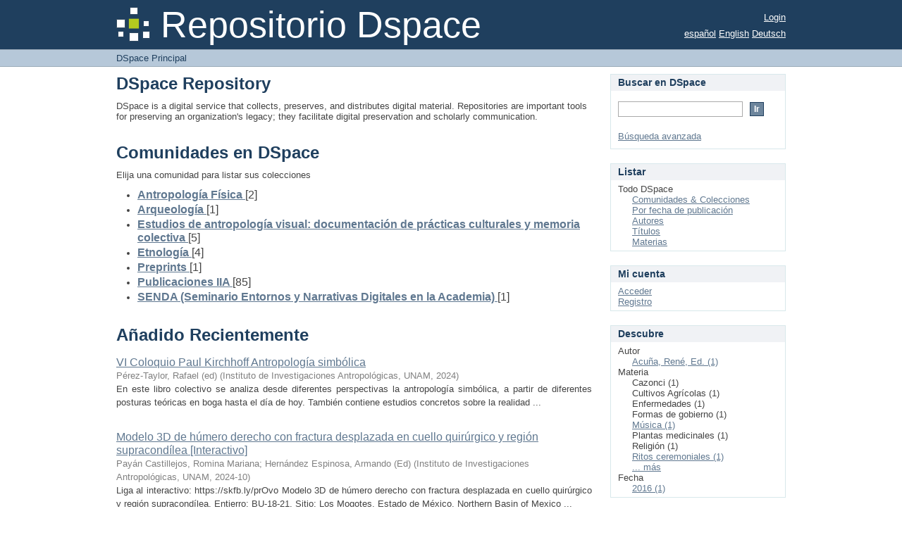

--- FILE ---
content_type: text/html;charset=utf-8
request_url: http://ru.iia.unam.mx:8080/xmlui/?field=subject&filtertype_0=subject&filtertype_1=subject&filtertype_2=subject&filter_relational_operator_1=equals&filtertype_3=subject&filter_relational_operator_0=equals&filtertype_4=subject&filter_2=Cultivos+Agr%C3%ADcolas&filter_relational_operator_3=equals&filtertype_5=subject&filter_1=Formas+de+gobierno&filter_relational_operator_2=equals&filtertype_6=dateIssued&filter_0=Enfermedades&filter_relational_operator_5=equals&filter_relational_operator_4=equals&filter_6=%5B2010+TO+2019%5D&filter_5=Cazonci&filter_relational_operator_6=equals&filter_4=Religi%C3%B3n&filter_3=Plantas+medicinales&starts_with=k&locale-attribute=es
body_size: 30609
content:
<?xml version="1.0" encoding="UTF-8"?>
<!DOCTYPE html PUBLIC "-//W3C//DTD XHTML 1.0 Strict//EN" "http://www.w3.org/TR/xhtml1/DTD/xhtml1-strict.dtd">
<html xmlns="http://www.w3.org/1999/xhtml" class="no-js">
<head>
<meta content="text/html; charset=UTF-8" http-equiv="Content-Type" />
<meta content="IE=edge,chrome=1" http-equiv="X-UA-Compatible" />
<meta content="width=device-width,initial-scale=1.0,maximum-scale=1.0" name="viewport" />
<link rel="shortcut icon" href="/xmlui/themes/Mirage/images/favicon.ico" />
<link rel="apple-touch-icon" href="/xmlui/themes/Mirage/images/apple-touch-icon.png" />
<meta name="Generator" content="DSpace 5.7" />
<link type="text/css" rel="stylesheet" media="screen" href="/xmlui/themes/Mirage/lib/css/reset.css" />
<link type="text/css" rel="stylesheet" media="screen" href="/xmlui/themes/Mirage/lib/css/base.css" />
<link type="text/css" rel="stylesheet" media="screen" href="/xmlui/themes/Mirage/lib/css/helper.css" />
<link type="text/css" rel="stylesheet" media="screen" href="/xmlui/themes/Mirage/lib/css/jquery-ui-1.8.15.custom.css" />
<link type="text/css" rel="stylesheet" media="screen" href="/xmlui/themes/Mirage/lib/css/style.css" />
<link type="text/css" rel="stylesheet" media="screen" href="/xmlui/themes/Mirage/lib/css/authority-control.css" />
<link type="text/css" rel="stylesheet" media="handheld" href="/xmlui/themes/Mirage/lib/css/handheld.css" />
<link type="text/css" rel="stylesheet" media="print" href="/xmlui/themes/Mirage/lib/css/print.css" />
<link type="text/css" rel="stylesheet" media="all" href="/xmlui/themes/Mirage/lib/css/media.css" />
<link type="application/rss+xml" rel="alternate" href="/xmlui/feed/rss_1.0/site" />
<link type="application/rss+xml" rel="alternate" href="/xmlui/feed/rss_2.0/site" />
<link type="application/atom+xml" rel="alternate" href="/xmlui/feed/atom_1.0/site" />
<link type="application/opensearchdescription+xml" rel="search" href="http://ru.iia.unam.mx:8080/xmlui/open-search/description.xml" title="DSpace" />
<script type="text/javascript">
                                //Clear default text of empty text areas on focus
                                function tFocus(element)
                                {
                                        if (element.value == ' '){element.value='';}
                                }
                                //Clear default text of empty text areas on submit
                                function tSubmit(form)
                                {
                                        var defaultedElements = document.getElementsByTagName("textarea");
                                        for (var i=0; i != defaultedElements.length; i++){
                                                if (defaultedElements[i].value == ' '){
                                                        defaultedElements[i].value='';}}
                                }
                                //Disable pressing 'enter' key to submit a form (otherwise pressing 'enter' causes a submission to start over)
                                function disableEnterKey(e)
                                {
                                     var key;

                                     if(window.event)
                                          key = window.event.keyCode;     //Internet Explorer
                                     else
                                          key = e.which;     //Firefox and Netscape

                                     if(key == 13)  //if "Enter" pressed, then disable!
                                          return false;
                                     else
                                          return true;
                                }

                                function FnArray()
                                {
                                    this.funcs = new Array;
                                }

                                FnArray.prototype.add = function(f)
                                {
                                    if( typeof f!= "function" )
                                    {
                                        f = new Function(f);
                                    }
                                    this.funcs[this.funcs.length] = f;
                                };

                                FnArray.prototype.execute = function()
                                {
                                    for( var i=0; i < this.funcs.length; i++ )
                                    {
                                        this.funcs[i]();
                                    }
                                };

                                var runAfterJSImports = new FnArray();
            </script>
<script xmlns:i18n="http://apache.org/cocoon/i18n/2.1" type="text/javascript" src="/xmlui/themes/Mirage/lib/js/modernizr-1.7.min.js"> </script>
<title>DSpace Principal</title>
</head><!--[if lt IE 7 ]> <body class="ie6"> <![endif]-->
                <!--[if IE 7 ]>    <body class="ie7"> <![endif]-->
                <!--[if IE 8 ]>    <body class="ie8"> <![endif]-->
                <!--[if IE 9 ]>    <body class="ie9"> <![endif]-->
                <!--[if (gt IE 9)|!(IE)]><!--><body><!--<![endif]-->
<div xmlns:i18n="http://apache.org/cocoon/i18n/2.1" xmlns="http://di.tamu.edu/DRI/1.0/" id="ds-main">
<div id="ds-header-wrapper">
<div class="clearfix" id="ds-header">
<a id="ds-header-logo-link" href="/xmlui/">
<span id="ds-header-logo"> </span>
<span id="ds-header-logo-text">Repositorio Dspace </span>
</a>
<h1 xmlns:i18n="http://apache.org/cocoon/i18n/2.1" class="pagetitle visuallyhidden">DSpace Principal</h1>
<div xmlns:i18n="http://apache.org/cocoon/i18n/2.1" xmlns="http://di.tamu.edu/DRI/1.0/" id="ds-user-box">
<p>
<a href="/xmlui/login">Login</a>
</p>
</div>
<div xmlns:i18n="http://apache.org/cocoon/i18n/2.1" id="ds-language-selection">
<a href="?field=subject&amp;filtertype_0=subject&amp;filtertype_1=subject&amp;filtertype_2=subject&amp;filter_relational_operator_1=equals&amp;filtertype_3=subject&amp;filter_relational_operator_0=equals&amp;filtertype_4=subject&amp;filter_2=Cultivos+Agr%C3%ADcolas&amp;filter_relational_operator_3=equals&amp;filtertype_5=subject&amp;filter_1=Formas+de+gobierno&amp;filter_relational_operator_2=equals&amp;filtertype_6=dateIssued&amp;filter_0=Enfermedades&amp;filter_relational_operator_5=equals&amp;filter_relational_operator_4=equals&amp;filter_6=%5B2010+TO+2019%5D&amp;filter_5=Cazonci&amp;filter_relational_operator_6=equals&amp;filter_4=Religi%C3%B3n&amp;filter_3=Plantas+medicinales&amp;starts_with=k&amp;locale-attribute=es">español</a>
<a href="?field=subject&amp;filtertype_0=subject&amp;filtertype_1=subject&amp;filtertype_2=subject&amp;filter_relational_operator_1=equals&amp;filtertype_3=subject&amp;filter_relational_operator_0=equals&amp;filtertype_4=subject&amp;filter_2=Cultivos+Agr%C3%ADcolas&amp;filter_relational_operator_3=equals&amp;filtertype_5=subject&amp;filter_1=Formas+de+gobierno&amp;filter_relational_operator_2=equals&amp;filtertype_6=dateIssued&amp;filter_0=Enfermedades&amp;filter_relational_operator_5=equals&amp;filter_relational_operator_4=equals&amp;filter_6=%5B2010+TO+2019%5D&amp;filter_5=Cazonci&amp;filter_relational_operator_6=equals&amp;filter_4=Religi%C3%B3n&amp;filter_3=Plantas+medicinales&amp;starts_with=k&amp;locale-attribute=en">English</a>
<a href="?field=subject&amp;filtertype_0=subject&amp;filtertype_1=subject&amp;filtertype_2=subject&amp;filter_relational_operator_1=equals&amp;filtertype_3=subject&amp;filter_relational_operator_0=equals&amp;filtertype_4=subject&amp;filter_2=Cultivos+Agr%C3%ADcolas&amp;filter_relational_operator_3=equals&amp;filtertype_5=subject&amp;filter_1=Formas+de+gobierno&amp;filter_relational_operator_2=equals&amp;filtertype_6=dateIssued&amp;filter_0=Enfermedades&amp;filter_relational_operator_5=equals&amp;filter_relational_operator_4=equals&amp;filter_6=%5B2010+TO+2019%5D&amp;filter_5=Cazonci&amp;filter_relational_operator_6=equals&amp;filter_4=Religi%C3%B3n&amp;filter_3=Plantas+medicinales&amp;starts_with=k&amp;locale-attribute=de">Deutsch</a>
</div>
</div>
</div>
<div id="ds-trail-wrapper">
<ul id="ds-trail">
<li class="ds-trail-link first-link last-link">DSpace Principal</li>
</ul>
</div>
<div xmlns:i18n="http://apache.org/cocoon/i18n/2.1" xmlns="http://di.tamu.edu/DRI/1.0/" class="hidden" id="no-js-warning-wrapper">
<div id="no-js-warning">
<div class="notice failure">JavaScript is disabled for your browser. Some features of this site may not work without it.</div>
</div>
</div>
<div id="ds-content-wrapper">
<div class="clearfix" id="ds-content">

<div id="ds-body">
<h1 class="ds-div-head">DSpace Repository</h1>
<div id="file_news_div_news" class="ds-static-div primary">
<p class="ds-paragraph">DSpace is a digital service that collects, preserves, and distributes digital material. Repositories are important tools for preserving an organization's legacy; they facilitate digital preservation and scholarly communication.</p>
</div>
<h1 class="ds-div-head">Comunidades en DSpace</h1>
<div xmlns:i18n="http://apache.org/cocoon/i18n/2.1" xmlns="http://di.tamu.edu/DRI/1.0/" id="aspect_artifactbrowser_CommunityBrowser_div_comunity-browser" class="ds-static-div primary">
<p class="ds-paragraph">Elija una comunidad para listar sus colecciones</p>
<ul xmlns:i18n="http://apache.org/cocoon/i18n/2.1" xmlns="http://di.tamu.edu/DRI/1.0/" xmlns:oreatom="http://www.openarchives.org/ore/atom/" xmlns:ore="http://www.openarchives.org/ore/terms/" xmlns:atom="http://www.w3.org/2005/Atom">
<!-- External Metadata URL: cocoon://metadata/handle/10684/156/mets.xml?sections=dmdSec,fileSec&fileGrpTypes=THUMBNAIL-->
<li class="ds-artifact-item community odd">
<div class="artifact-description">
<div class="artifact-title">
<a href="/xmlui/handle/10684/156">
<span class="Z3988">Antropología Física</span>
</a> [2]</div>
</div>
</li>
<!-- External Metadata URL: cocoon://metadata/handle/10684/65/mets.xml?sections=dmdSec,fileSec&fileGrpTypes=THUMBNAIL-->
<li class="ds-artifact-item community even">
<div class="artifact-description">
<div class="artifact-title">
<a href="/xmlui/handle/10684/65">
<span class="Z3988">Arqueología</span>
</a> [1]</div>
</div>
</li>
<!-- External Metadata URL: cocoon://metadata/handle/10684/79/mets.xml?sections=dmdSec,fileSec&fileGrpTypes=THUMBNAIL-->
<li class="ds-artifact-item community odd">
<div class="artifact-description">
<div class="artifact-title">
<a href="/xmlui/handle/10684/79">
<span class="Z3988">Estudios de antropología visual: documentación de prácticas culturales y memoria colectiva</span>
</a> [5]</div>
<div class="artifact-info">
<span class="short-description">Proyecto Cuetzalan</span>
</div>
</div>
</li>
<!-- External Metadata URL: cocoon://metadata/handle/10684/124/mets.xml?sections=dmdSec,fileSec&fileGrpTypes=THUMBNAIL-->
<li class="ds-artifact-item community even">
<div class="artifact-description">
<div class="artifact-title">
<a href="/xmlui/handle/10684/124">
<span class="Z3988">Etnología</span>
</a> [4]</div>
</div>
</li>
<!-- External Metadata URL: cocoon://metadata/handle/10684/139/mets.xml?sections=dmdSec,fileSec&fileGrpTypes=THUMBNAIL-->
<li class="ds-artifact-item community odd">
<div class="artifact-description">
<div class="artifact-title">
<a href="/xmlui/handle/10684/139">
<span class="Z3988">Preprints</span>
</a> [1]</div>
<div class="artifact-info">
<span class="short-description">Versiones de manuscritos antes de la revisión por pares.</span>
</div>
</div>
</li>
<!-- External Metadata URL: cocoon://metadata/handle/10684/12/mets.xml?sections=dmdSec,fileSec&fileGrpTypes=THUMBNAIL-->
<li class="ds-artifact-item community even">
<div class="artifact-description">
<div class="artifact-title">
<a href="/xmlui/handle/10684/12">
<span class="Z3988">Publicaciones IIA</span>
</a> [85]</div>
<div class="artifact-info">
<span class="short-description">Publicaciones editadas por el IIA</span>
</div>
</div>
</li>
<!-- External Metadata URL: cocoon://metadata/handle/10684/150/mets.xml?sections=dmdSec,fileSec&fileGrpTypes=THUMBNAIL-->
<li class="ds-artifact-item community odd">
<div class="artifact-description">
<div class="artifact-title">
<a href="/xmlui/handle/10684/150">
<span class="Z3988">SENDA (Seminario Entornos y Narrativas Digitales en la Academia)</span>
</a> [1]</div>
<div class="artifact-info">
<span class="short-description">Materiales generados en el marco del Seminario Entornos y Narrativas Digitales en la Academia</span>
</div>
</div>
</li>
</ul>
</div>
<div id="aspect_discovery_SiteRecentSubmissions_div_site-home" class="ds-static-div primary repository">
<h1 class="ds-div-head">Añadido Recientemente</h1>
<div xmlns:i18n="http://apache.org/cocoon/i18n/2.1" xmlns="http://di.tamu.edu/DRI/1.0/" id="aspect_discovery_SiteRecentSubmissions_div_site-recent-submission" class="ds-static-div secondary recent-submission">
<ul xmlns:oreatom="http://www.openarchives.org/ore/atom/" xmlns:ore="http://www.openarchives.org/ore/terms/" xmlns:atom="http://www.w3.org/2005/Atom" class="ds-artifact-list">
<!-- External Metadata URL: cocoon://metadata/handle/10684/168/mets.xml?sections=dmdSec,fileSec&fileGrpTypes=THUMBNAIL-->
<li class="ds-artifact-item odd">
<div class="artifact-description">
<div class="artifact-title">
<a href="/xmlui/handle/10684/168">VI Coloquio Paul Kirchhoff Antropología simbólica</a>
<span class="Z3988" title="ctx_ver=Z39.88-2004&amp;rft_val_fmt=info%3Aofi%2Ffmt%3Akev%3Amtx%3Adc&amp;rft_id=978-607-30-9712-3&amp;rft_id=http%3A%2F%2Fru.iia.unam.mx%3A8080%2Fhandle%2F10684%2F168&amp;rfr_id=info%3Asid%2Fdspace.org%3Arepository&amp;">
                    ﻿ 
                </span>
</div>
<div class="artifact-info">
<span class="author">
<span>Pérez-Taylor, Rafael (ed)</span>
</span> <span class="publisher-date">(<span class="publisher">Instituto de Investigaciones Antropológicas, UNAM</span>, <span class="date">2024</span>)</span>
</div>
<div class="artifact-abstract">En este libro colectivo se analiza desde diferentes perspectivas la antropología simbólica, a partir de diferentes posturas teóricas en boga hasta el día de hoy. También contiene estudios concretos sobre la realidad ...</div>
</div>
</li>
<!-- External Metadata URL: cocoon://metadata/handle/10684/163/mets.xml?sections=dmdSec,fileSec&fileGrpTypes=THUMBNAIL-->
<li class="ds-artifact-item even">
<div class="artifact-description">
<div class="artifact-title">
<a href="/xmlui/handle/10684/163">Modelo 3D de húmero derecho con fractura desplazada en cuello quirúrgico y región supracondílea [Interactivo]</a>
<span class="Z3988" title="ctx_ver=Z39.88-2004&amp;rft_val_fmt=info%3Aofi%2Ffmt%3Akev%3Amtx%3Adc&amp;rft_id=https%3A%2F%2Fskfb.ly%2FprOvo&amp;rfr_id=info%3Asid%2Fdspace.org%3Arepository&amp;">
                    ﻿ 
                </span>
</div>
<div class="artifact-info">
<span class="author">
<span>Payán Castillejos, Romina Mariana</span>; <span>Hernández Espinosa, Armando (Ed)</span>
</span> <span class="publisher-date">(<span class="publisher">Instituto de Investigaciones Antropológicas, UNAM</span>, <span class="date">2024-10</span>)</span>
</div>
<div class="artifact-abstract">Liga al interactivo: https://skfb.ly/prOvo&#13;
Modelo 3D de húmero derecho con fractura desplazada en cuello quirúrgico y región supracondílea. Entierro: BU-18-21. Sitio: Los Mogotes, Estado de México. Northern Basin of Mexico ...</div>
</div>
</li>
<!-- External Metadata URL: cocoon://metadata/handle/10684/162/mets.xml?sections=dmdSec,fileSec&fileGrpTypes=THUMBNAIL-->
<li class="ds-artifact-item odd">
<div class="artifact-description">
<div class="artifact-title">
<a href="/xmlui/handle/10684/162">Arqueología de la sierra norte de Oaxaca: proyecto Río Caxonos</a>
<span class="Z3988" title="ctx_ver=Z39.88-2004&amp;rft_val_fmt=info%3Aofi%2Ffmt%3Akev%3Amtx%3Adc&amp;rft_id=978+-+607+-+30+-+7311+-+0&amp;rft_id=http%3A%2F%2Fru.iia.unam.mx%3A8080%2Fhandle%2F10684%2F162&amp;rfr_id=info%3Asid%2Fdspace.org%3Arepository&amp;">
                    ﻿ 
                </span>
</div>
<div class="artifact-info">
<span class="author">
<span>Ortiz Díaz, Edith  Editora</span>
</span> <span class="publisher-date">(<span class="publisher">Instituto de Investigaciones Antropológicas, UNAM</span>, <span class="date">2023</span>)</span>
</div>
</div>
</li>
<!-- External Metadata URL: cocoon://metadata/handle/10684/161/mets.xml?sections=dmdSec,fileSec&fileGrpTypes=THUMBNAIL-->
<li class="ds-artifact-item even">
<div class="artifact-description">
<div class="artifact-title">
<a href="/xmlui/handle/10684/161">Los animales domésticos : su estudio, su origen, su historia:  Tomo 2. El origen de los animales domésticos en el mundo antiguo.</a>
<span class="Z3988" title="ctx_ver=Z39.88-2004&amp;rft_val_fmt=info%3Aofi%2Ffmt%3Akev%3Amtx%3Adc&amp;rft_id=9786073079549+%28Tomo+2%29&amp;rft_id=9786073044899+%28Obra+Completa%29&amp;rft_id=http%3A%2F%2Fru.iia.unam.mx%3A8080%2Fhandle%2F10684%2F161&amp;rfr_id=info%3Asid%2Fdspace.org%3Arepository&amp;">
                    ﻿ 
                </span>
</div>
<div class="artifact-info">
<span class="author">
<span>Valadez Azúa, Raul</span>
</span> <span class="publisher-date">(<span class="publisher">Instituto de Investigaciones Antropológicas UNAM</span>, <span class="date">2024</span>)</span>
</div>
<div class="artifact-abstract">En el primer tomo tuvimos la oportunidad de ver como se estudia en el presente el fenómeno de la domesticación animal, revisamos cómo intervienen diversas disciplinas, las aportaciones que cada una ofrece, todo con el fin ...</div>
</div>
</li>
<!-- External Metadata URL: cocoon://metadata/handle/10684/160/mets.xml?sections=dmdSec,fileSec&fileGrpTypes=THUMBNAIL-->
<li class="ds-artifact-item odd">
<div class="artifact-description">
<div class="artifact-title">
<a href="/xmlui/handle/10684/160">Título: El inframundo de Teotihuacan : ocupaciones posteotihuacanas en los túneles al este de la Pirámide del Sol.  Tomo II</a>
<span class="Z3988" title="ctx_ver=Z39.88-2004&amp;rft_val_fmt=info%3Aofi%2Ffmt%3Akev%3Amtx%3Adc&amp;rft_id=9786073080163&amp;rft_id=9786073080149&amp;rft_id=http%3A%2F%2Fru.iia.unam.mx%3A8080%2Fhandle%2F10684%2F160&amp;rfr_id=info%3Asid%2Fdspace.org%3Arepository&amp;">
                    ﻿ 
                </span>
</div>
<div class="artifact-info">
<span class="author">
<span>Manzanilla Naim, Linda R. (Ed)</span>
</span> <span class="publisher-date">(<span class="publisher">Instituto de Investigaciones Antropológicas</span>, <span class="date">2023</span>)</span>
</div>
<div class="artifact-abstract">TERCERA PARTE.&#13;
EL MATERIAL ARQUEOLÓGICO&#13;
&#13;
Capítulo 17. La lítica tallada &#13;
Capítulo 18. La lítica pulida y la lapidaria &#13;
Capítulo 19. La cerámica epiclásica &#13;
Capítulo 20. La cerámica posclásica de las cuevas &#13;
Capítulo ...</div>
</div>
</li>
</ul>
<p id="aspect_discovery_SiteRecentSubmissions_p_recent-submission-view-more" class="ds-paragraph recentSubmissionViewMore">
<a href="/xmlui/recent-submissions">Más</a>
</p>
</div>
</div>
</div>
<div xmlns:i18n="http://apache.org/cocoon/i18n/2.1" xmlns="http://di.tamu.edu/DRI/1.0/" id="ds-options-wrapper">
<div id="ds-options">
<h1 class="ds-option-set-head" id="ds-search-option-head">Buscar en DSpace</h1>
<div xmlns:i18n="http://apache.org/cocoon/i18n/2.1" class="ds-option-set" id="ds-search-option">
<form method="post" id="ds-search-form" action="/xmlui/discover">
<fieldset>
<input type="text" class="ds-text-field " name="query" />
<input xmlns:i18n="http://apache.org/cocoon/i18n/2.1" value="Ir" type="submit" name="submit" class="ds-button-field " onclick="&#10;                                        var radio = document.getElementById(&quot;ds-search-form-scope-container&quot;);&#10;                                        if (radio != undefined &amp;&amp; radio.checked)&#10;                                        {&#10;                                        var form = document.getElementById(&quot;ds-search-form&quot;);&#10;                                        form.action=&#10;                                    &quot;/xmlui/handle/&quot; + radio.value + &quot;/discover&quot; ; &#10;                                        }&#10;                                    " />
</fieldset>
</form>
<a href="/xmlui/discover">Búsqueda avanzada</a>
</div>
<h1 xmlns:i18n="http://apache.org/cocoon/i18n/2.1" class="ds-option-set-head">Listar</h1>
<div xmlns:i18n="http://apache.org/cocoon/i18n/2.1" xmlns="http://di.tamu.edu/DRI/1.0/" id="aspect_viewArtifacts_Navigation_list_browse" class="ds-option-set">
<ul class="ds-options-list">
<li>
<h2 class="ds-sublist-head">Todo DSpace</h2>
<ul xmlns:i18n="http://apache.org/cocoon/i18n/2.1" xmlns="http://di.tamu.edu/DRI/1.0/" class="ds-simple-list sublist">
<li class="ds-simple-list-item">
<a href="/xmlui/community-list">Comunidades &amp; Colecciones</a>
</li>
<li xmlns:i18n="http://apache.org/cocoon/i18n/2.1" xmlns="http://di.tamu.edu/DRI/1.0/" class="ds-simple-list-item">
<a href="/xmlui/browse?type=dateissued">Por fecha de publicación</a>
</li>
<li xmlns:i18n="http://apache.org/cocoon/i18n/2.1" xmlns="http://di.tamu.edu/DRI/1.0/" class="ds-simple-list-item">
<a href="/xmlui/browse?type=author">Autores</a>
</li>
<li xmlns:i18n="http://apache.org/cocoon/i18n/2.1" xmlns="http://di.tamu.edu/DRI/1.0/" class="ds-simple-list-item">
<a href="/xmlui/browse?type=title">Títulos</a>
</li>
<li xmlns:i18n="http://apache.org/cocoon/i18n/2.1" xmlns="http://di.tamu.edu/DRI/1.0/" class="ds-simple-list-item">
<a href="/xmlui/browse?type=subject">Materias</a>
</li>
</ul>
</li>
</ul>
</div>
<h1 xmlns:i18n="http://apache.org/cocoon/i18n/2.1" xmlns="http://di.tamu.edu/DRI/1.0/" class="ds-option-set-head">Mi cuenta</h1>
<div xmlns:i18n="http://apache.org/cocoon/i18n/2.1" xmlns="http://di.tamu.edu/DRI/1.0/" id="aspect_viewArtifacts_Navigation_list_account" class="ds-option-set">
<ul class="ds-simple-list">
<li class="ds-simple-list-item">
<a href="/xmlui/login">Acceder</a>
</li>
<li xmlns:i18n="http://apache.org/cocoon/i18n/2.1" xmlns="http://di.tamu.edu/DRI/1.0/" class="ds-simple-list-item">
<a href="/xmlui/register">Registro</a>
</li>
</ul>
</div>
<h1 xmlns:i18n="http://apache.org/cocoon/i18n/2.1" xmlns="http://di.tamu.edu/DRI/1.0/" class="ds-option-set-head">Descubre</h1>
<div xmlns:i18n="http://apache.org/cocoon/i18n/2.1" xmlns="http://di.tamu.edu/DRI/1.0/" id="aspect_discovery_Navigation_list_discovery" class="ds-option-set">
<ul class="ds-options-list">
<li>
<h2 class="ds-sublist-head">Autor</h2>
<ul xmlns:i18n="http://apache.org/cocoon/i18n/2.1" xmlns="http://di.tamu.edu/DRI/1.0/" class="ds-simple-list sublist">
<li class="ds-simple-list-item">
<a href="/xmlui/discover?filtertype_0=subject&amp;filtertype_1=subject&amp;filtertype_2=subject&amp;filter_relational_operator_1=equals&amp;filtertype_3=subject&amp;filter_relational_operator_0=equals&amp;filtertype_4=subject&amp;filter_2=Cultivos+Agr%C3%ADcolas&amp;filter_relational_operator_3=equals&amp;filtertype_5=subject&amp;filter_1=Formas+de+gobierno&amp;filter_relational_operator_2=equals&amp;filtertype_6=dateIssued&amp;filter_0=Enfermedades&amp;filter_relational_operator_5=equals&amp;filter_relational_operator_4=equals&amp;filter_6=%5B2010+TO+2019%5D&amp;filter_5=Cazonci&amp;filter_relational_operator_6=equals&amp;filter_4=Religi%C3%B3n&amp;filter_3=Plantas+medicinales&amp;filtertype=author&amp;filter_relational_operator=equals&amp;filter=Acu%C3%B1a%2C+Ren%C3%A9%2C+Ed.">Acuña, René, Ed. (1)</a>
</li>
</ul>
</li>
<li>
<h2 class="ds-sublist-head">Materia</h2>
<ul xmlns:i18n="http://apache.org/cocoon/i18n/2.1" xmlns="http://di.tamu.edu/DRI/1.0/" class="ds-simple-list sublist">
<li id="aspect_discovery_SidebarFacetsTransformer_item_0_4213626864930847" class="ds-simple-list-item selected">Cazonci (1)</li>
<li id="aspect_discovery_SidebarFacetsTransformer_item_0_5975422294608043" class="ds-simple-list-item selected">Cultivos Agrícolas (1)</li>
<li id="aspect_discovery_SidebarFacetsTransformer_item_0_19300007056445434" class="ds-simple-list-item selected">Enfermedades (1)</li>
<li id="aspect_discovery_SidebarFacetsTransformer_item_0_27183163201194616" class="ds-simple-list-item selected">Formas de gobierno (1)</li>
<li class="ds-simple-list-item">
<a href="/xmlui/discover?filtertype_0=subject&amp;filtertype_1=subject&amp;filtertype_2=subject&amp;filter_relational_operator_1=equals&amp;filtertype_3=subject&amp;filter_relational_operator_0=equals&amp;filtertype_4=subject&amp;filter_2=Cultivos+Agr%C3%ADcolas&amp;filter_relational_operator_3=equals&amp;filtertype_5=subject&amp;filter_1=Formas+de+gobierno&amp;filter_relational_operator_2=equals&amp;filtertype_6=dateIssued&amp;filter_0=Enfermedades&amp;filter_relational_operator_5=equals&amp;filter_relational_operator_4=equals&amp;filter_6=%5B2010+TO+2019%5D&amp;filter_5=Cazonci&amp;filter_relational_operator_6=equals&amp;filter_4=Religi%C3%B3n&amp;filter_3=Plantas+medicinales&amp;filtertype=subject&amp;filter_relational_operator=equals&amp;filter=M%C3%BAsica">Música (1)</a>
</li>
<li id="aspect_discovery_SidebarFacetsTransformer_item_0_17460738152871857" class="ds-simple-list-item selected">Plantas medicinales (1)</li>
<li id="aspect_discovery_SidebarFacetsTransformer_item_0_05386559414584591" class="ds-simple-list-item selected">Religión (1)</li>
<li class="ds-simple-list-item">
<a href="/xmlui/discover?filtertype_0=subject&amp;filtertype_1=subject&amp;filtertype_2=subject&amp;filter_relational_operator_1=equals&amp;filtertype_3=subject&amp;filter_relational_operator_0=equals&amp;filtertype_4=subject&amp;filter_2=Cultivos+Agr%C3%ADcolas&amp;filter_relational_operator_3=equals&amp;filtertype_5=subject&amp;filter_1=Formas+de+gobierno&amp;filter_relational_operator_2=equals&amp;filtertype_6=dateIssued&amp;filter_0=Enfermedades&amp;filter_relational_operator_5=equals&amp;filter_relational_operator_4=equals&amp;filter_6=%5B2010+TO+2019%5D&amp;filter_5=Cazonci&amp;filter_relational_operator_6=equals&amp;filter_4=Religi%C3%B3n&amp;filter_3=Plantas+medicinales&amp;filtertype=subject&amp;filter_relational_operator=equals&amp;filter=Ritos+ceremoniales">Ritos ceremoniales (1)</a>
</li>
<li class="ds-simple-list-item">
<a href="/xmlui/search-filter?filtertype_0=subject&amp;filtertype_1=subject&amp;filtertype_2=subject&amp;filter_relational_operator_1=equals&amp;filtertype_3=subject&amp;filter_relational_operator_0=equals&amp;filtertype_4=subject&amp;filter_2=Cultivos+Agr%C3%ADcolas&amp;filter_relational_operator_3=equals&amp;filtertype_5=subject&amp;filter_1=Formas+de+gobierno&amp;filter_relational_operator_2=equals&amp;filtertype_6=dateIssued&amp;filter_0=Enfermedades&amp;filter_relational_operator_5=equals&amp;filter_relational_operator_4=equals&amp;filter_6=%5B2010+TO+2019%5D&amp;filter_5=Cazonci&amp;filter_relational_operator_6=equals&amp;filter_4=Religi%C3%B3n&amp;filter_3=Plantas+medicinales&amp;field=subject">... más</a>
</li>
</ul>
</li>
<li xmlns:i18n="http://apache.org/cocoon/i18n/2.1" xmlns="http://di.tamu.edu/DRI/1.0/">
<h2 class="ds-sublist-head">Fecha</h2>
<ul xmlns:i18n="http://apache.org/cocoon/i18n/2.1" xmlns="http://di.tamu.edu/DRI/1.0/" class="ds-simple-list sublist">
<li class="ds-simple-list-item">
<a href="/xmlui/discover?filtertype_0=subject&amp;filtertype_1=subject&amp;filtertype_2=subject&amp;filter_relational_operator_1=equals&amp;filtertype_3=subject&amp;filter_relational_operator_0=equals&amp;filtertype_4=subject&amp;filter_2=Cultivos+Agr%C3%ADcolas&amp;filter_relational_operator_3=equals&amp;filtertype_5=subject&amp;filter_1=Formas+de+gobierno&amp;filter_relational_operator_2=equals&amp;filtertype_6=dateIssued&amp;filter_0=Enfermedades&amp;filter_relational_operator_5=equals&amp;filter_relational_operator_4=equals&amp;filter_6=%5B2010+TO+2019%5D&amp;filter_5=Cazonci&amp;filter_relational_operator_6=equals&amp;filter_4=Religi%C3%B3n&amp;filter_3=Plantas+medicinales&amp;filtertype=dateIssued&amp;filter_relational_operator=equals&amp;filter=2016">2016 (1)</a>
</li>
</ul>
</li>
</ul>
</div>
<h1 class="ds-option-set-head" id="ds-feed-option-head">RSS Feeds</h1>
<div xmlns:i18n="http://apache.org/cocoon/i18n/2.1" class="ds-option-set" id="ds-feed-option">
<ul>
<li>
<a href="/xmlui/feed/rss_1.0/site" style="background: url(/xmlui/static/icons/feed.png) no-repeat">RSS 1.0</a>
</li>
<li>
<a href="/xmlui/feed/rss_2.0/site" style="background: url(/xmlui/static/icons/feed.png) no-repeat">RSS 2.0</a>
</li>
<li>
<a href="/xmlui/feed/atom_1.0/site" style="background: url(/xmlui/static/icons/feed.png) no-repeat">Atom</a>
</li>
</ul>
</div>
</div>
</div>








</div>
</div>
<div id="ds-footer-wrapper">
<div id="ds-footer">
<div id="ds-footer-left">
<a target="_blank" href="http://www.dspace.org/">DSpace software</a> copyright © 2002-2015  <a target="_blank" href="http://www.duraspace.org/">DuraSpace</a>
</div>
<div id="ds-footer-right">
<span class="theme-by">Theme by </span>
<a id="ds-footer-logo-link" href="http://atmire.com" target="_blank" title="@mire NV">
<span id="ds-footer-logo"> </span>
</a>
</div>
<div id="ds-footer-links">
<a href="/xmlui/contact">Contacto</a> | <a xmlns:i18n="http://apache.org/cocoon/i18n/2.1" href="/xmlui/feedback">Sugerencias</a>
</div>
<a xmlns:i18n="http://apache.org/cocoon/i18n/2.1" class="hidden" href="/xmlui/htmlmap"> </a>
</div>
</div>
</div>
<script src="http://ajax.googleapis.com/ajax/libs/jquery/1.6.2/jquery.min.js" type="text/javascript"> </script>
<script type="text/javascript">!window.jQuery && document.write('<script type="text/javascript" src="/xmlui/static/js/jquery-1.6.2.min.js"> <\/script>')</script>
<script type="text/javascript" src="/xmlui/themes/Mirage/lib/js/jquery-ui-1.8.15.custom.min.js"> </script><!--[if lt IE 7 ]>
<script type="text/javascript" src="/xmlui/themes/Mirage/lib/js/DD_belatedPNG_0.0.8a.js?v=1"> </script>
<script type="text/javascript">DD_belatedPNG.fix('#ds-header-logo');DD_belatedPNG.fix('#ds-footer-logo');$.each($('img[src$=png]'), function() {DD_belatedPNG.fixPng(this);});</script><![endif]-->
<script type="text/javascript">
            runAfterJSImports.execute();
        </script>
<script type="text/javascript">
                         if(typeof window.orcid === 'undefined'){
                            window.orcid={};
                          };
                        window.orcid.contextPath= '/xmlui';window.orcid.themePath= '/xmlui/themes/Mirage';</script></body></html>
